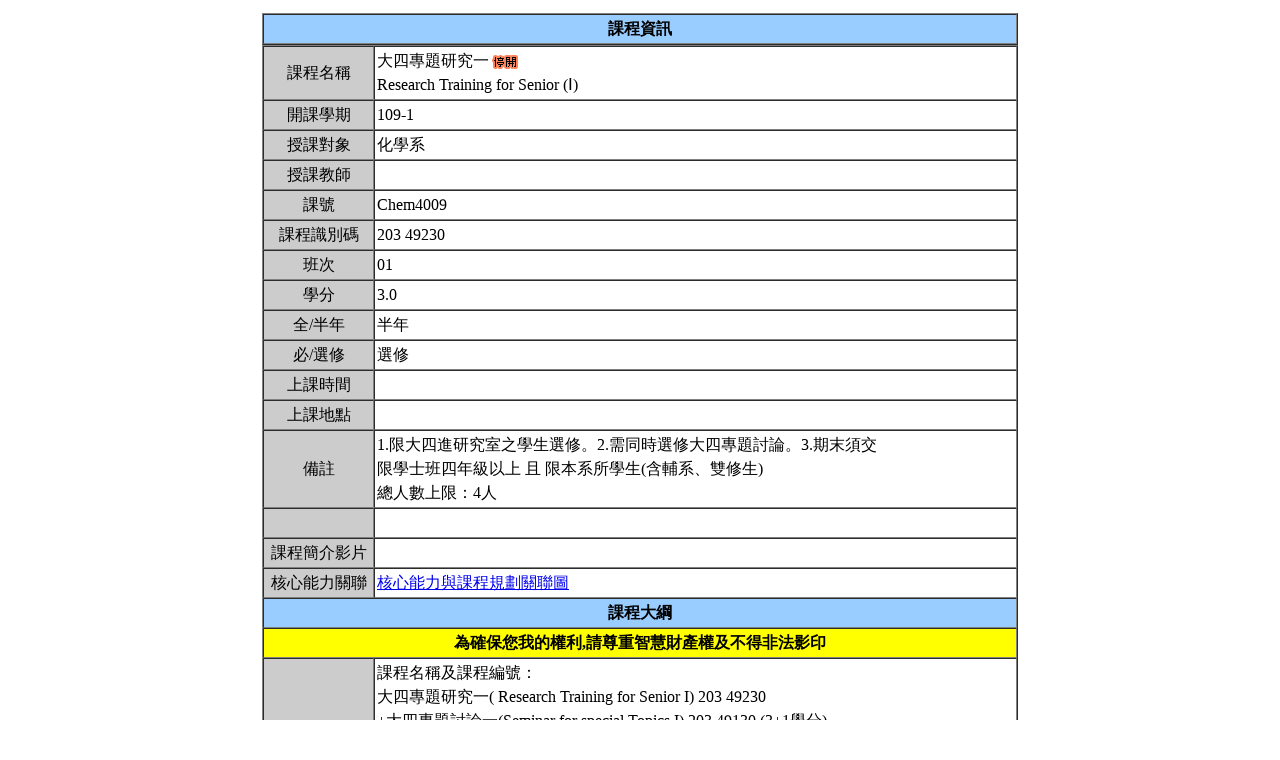

--- FILE ---
content_type: text/html; charset=UTF-8
request_url: https://nol.ntu.edu.tw/nol/coursesearch/print_table.php?course_id=203%2049230&class=01&dpt_code=2030&ser_no=69858&semester=109-1
body_size: 9594
content:
<SCRIPT LANGUAGE="JavaScript">
   function show(message1)
       {
          new1=window.open('','教室資訊','location,status,resizable=yes,width=300,height=100,left=200,top=50');
          new1.document.write (message1);
       }

   function show_close()
       {
           new1.close();
       }

    var window_schedule = '';

   function schedule_add(cid,did)
   {
     var url = 'https://nol.ntu.edu.tw/nol/coursesearch/myschedule.php';

     if (!window_schedule.closed && window_schedule.location) {
         window_schedule.location.href = url+'?add=' + cid + '&ddd=' + did;
     } else {
         window_schedule = window.open(url+'?add=' + cid + '&ddd=' + did, 'schedule', 'height=500,width=730,scrollbars=yes,resizable=yes');
     }
    if (window.focus) {
        window_schedule.focus()
    }
    return false;
   }


 </SCRIPT>
<HTML><HEAD><TITLE>課程大綱</TITLE>
<META http-equiv=Content-Type content="text/html; charset=utf-8">
<META content="MSHTML 6.00.2800.1458" name=GENERATOR></HEAD>
<!-- Google tag (gtag.js) --> <script async src="https://www.googletagmanager.com/gtag/js?id=G-8TYTSBQH3M"></script> <script> window.dataLayer
 = window.dataLayer || []; function gtag(){dataLayer.push(arguments);} gtag('js', new Date()); gtag('config', 'G-8TYTSBQH3M'); </script><style type="text/css">

<!--p, td { line-height: 1.5em;}-->

</style>


<BODY>
<TABLE cellSpacing=1 cellPadding=1 width=760 align=center border=0>
  <TBODY>
  <tr>
      <td>
                </td>
  </tr>
  <TR>
    <TD>
      <TABLE cellSpacing=0 borderColorDark=#ffffff cellPadding=2 width="100%" borderColorLight=#666666 border=1>
        <TBODY>
        <TR>
          <TD bgColor=#99ccff>
            <DIV align=center><STRONG>課程資訊</STRONG></DIV></TD></TR></TBODY></TABLE>

      <TABLE cellSpacing=0 borderColorDark=#ffffff cellPadding=2 width="100%" borderColorLight=#666666 border=1>
        <TBODY>
        <TR>
          <TD width=100 bgColor=#cccccc>
            <DIV align=center>課程名稱</DIV></TD>
          <TD>大四專題研究一<IMG SRC="images/cancel.gif"  WIDTH="32" HEIGHT="18" ALIGN="ABSMIDDLE"><br>Research Training for Senior (Ⅰ)&nbsp;</TD></TR>

        <TR>
          <TD bgColor=#cccccc>
            <DIV align=center>開課學期</DIV></TD>
          <TD>109-1&nbsp;</TD></TR>
        <TR>
          <TD bgColor=#cccccc>
            <DIV align=center>授課對象</DIV></TD>
          <TD>化學系                                     &nbsp;</TD></TR>
        <TR>
          <TD bgColor=#cccccc>
            <DIV align=center>授課教師</DIV></TD>
          <TD><A TARGET="_new" HREF="teacher.php?op=s2&td=000001"></A>&nbsp;</TD></TR>
         <TR>
          <TD bgColor=#cccccc>
            <DIV align=center>課號</DIV></TD>
          <TD>Chem4009&nbsp;</TD></TR>
        <TR>
          <TD bgColor=#cccccc>
            <DIV align=center>課程識別碼</DIV></TD>
          <TD>203 49230&nbsp;</TD></TR>

        <TR>
          <TD bgColor=#cccccc>
            <DIV align=center>班次</DIV></TD>
          <TD>01&nbsp;</TD></TR>
        <TR>
          <TD bgColor=#cccccc>
            <DIV align=center>學分</DIV></TD>
          <TD>3.0&nbsp;</TD></TR>
        <TR>
          <TD bgColor=#cccccc>
            <DIV align=center>全/半年</DIV></TD>
          <TD>半年&nbsp;</TD></TR>
        <TR>
          <TD bgColor=#cccccc>
            <DIV align=center>必/選修</DIV></TD>
          <TD>選修&nbsp;</TD></TR>
        <TR>
          <TD bgColor=#cccccc>
            <DIV align=center>上課時間</DIV></TD>
          <TD>&nbsp;</TD></TR>
        <TR>
          <TD bgColor=#cccccc>
            <DIV align=center>上課地點</DIV></TD>
          <TD>&nbsp;</TD></TR>
        <TR>
          <TD bgColor=#cccccc>
            <DIV align=center>備註</DIV></TD>
          <TD>1.限大四進研究室之學生選修。2.需同時選修大四專題討論。3.期末須交<BR>限學士班四年級以上 且 限本系所學生(含輔系、雙修生)<BR>總人數上限：4人&nbsp;</TD></TR>
        <TR>
          <TD bgColor=#cccccc>
            <DIV align=center></DIV></TD>
          <TD>&nbsp;</TD></TR>
    
          <TR>
          <TD bgColor=#cccccc>
              <DIV align=center>課程簡介影片  </DIV></TD>
          <TD>&nbsp;

          </TD></TR>

         <TR>
           <TD bgColor=#cccccc>
            <DIV align=center>核心能力關聯</DIV></TD>
          <TD>
              <a href="http://coursemap.aca.ntu.edu.tw/course_map_all/relations.php?code=2030&cou_code=203 49230&lang=zh_TW">核心能力與課程規劃關聯圖</a>          </TD></TR>
                    


        <TR>
          <TD colspan="2" bgColor=#99ccff>
            <DIV align=center><STRONG>課程大綱</STRONG></DIV>
          </TD>
        </TR>
         <TR>
          <TD colspan="2" bgColor=yellow>
            <DIV align=center><STRONG>為確保您我的權利,請尊重智慧財產權及不得非法影印</STRONG></DIV>
          </TD>
        </TR>
        <TR>
          <TD bgColor=#cccccc>
            <DIV align=center>課程概述</DIV></TD>
          <TD><p>課程名稱及課程編號：<br>大四專題研究一( Research Training for Senior I) 203 49230<br>+大四專題討論一(Seminar for special Topics I) 203 49130 (3+1學分)<br>大四專題研究二( Research Training for Senior II) 203 49240<br>+大四專題討論二(Seminar for special Topics II) 203 49140<br>+論文Thesis (B.S.)(3+1+0學分) 203 40100<br>班次：01,02<br>授課對象：化學系大學部學生(大四選修)<br>授課老師：各組教師<br> <br> 一、課程簡介：<br>大學部大四生選修課，大四進研究室之學生選修。選修之學生須參與研究室Group Meeting，並在相關研究室與教師學習專題實驗之技巧等。 <br>            班次*：<br>01班 — 有機組、分析組大四生選修。<br>02班 — 無機組、物化組大四生選修。<br> <br>第一學期：大學部大四生選修課，請依專題組別同時選修二門課程：「大四專題研究一(203 49230 班次*)」及「大四專題討論一(203 49130班次*)」<br>注意事項：(93.5.7系務會議) 上學期修習專題者(大四專題研究一及大四專題討論一)，期末須繳交一份經指導教授簽署之書面報告，於系辦收存並於下學期大學部壁報日(約五月底六月初)展示。<br> <br> 第二學期：大學部大四生選修課，請依專題組別同時選修三門課程：「大四專題研究二(203 49240 班次*)」「大四專題討論二(203 49140班次*)」「論文」(203 40100)<br>注意事項：(93.5.7系務會議)下學期修習專題者(大四專題研究二及大四專題討論二及論文)，期末須於大學部壁報日(約五月底六月初)張貼壁報。<br>參加壁報展之對象：<br>(１)大四下學期修專題者，因同時修習論文，須參加壁報展。<br>(２)大四上學期修論文者，以鼓勵參加為原則。不參加者於壁報日二週前至系辦簽名放棄。<br>(３)未修專題，而有研究成果，擬參加競爭壁報展院長獎或壁報獎項者，於壁報日二週前至系辦報名參加。<br><br>二、其他規定：大學部專題討論評分原則：維持原共識：即大三大四專題討論每學期成績九十分及以上者，評分教師應附書面說明。&nbsp;</p></TD></TR>
        <TR>
          <TD bgColor=#cccccc>
            <DIV align=center>課程目標</DIV></TD>
          <TD>&nbsp;</TD></TR>
        <TR>
          <TD bgColor=#cccccc>
            <DIV align=center>課程要求</DIV></TD>
          <TD>上學期修習專題者，期末須繳交一份經指導教授簽署之書面報告。 <br>下學期修習專題者，期末須於大學部壁報日張貼壁報。&nbsp;</TD>
        </TR>
                <TR>
            <TD bgColor=#cccccc>
                <DIV align=center>預期每週課前或/與課後學習時數</DIV></TD>
            <TD>&nbsp;</TD>
        </TR>
        <TR>
          <TD bgColor=#cccccc>
            <DIV align=center>Office Hours</DIV></TD>
          <TD>&nbsp;</TD></TR>
         <TR>
            <TD bgColor='#cccccc'>
                <DIV align='center'>指定閱讀</DIV></TD>
            <TD>&nbsp;</TD>
        </TR>
        <TR>
          <TD bgColor=#cccccc>
            <DIV align=center>參考書目</DIV></TD>
          <TD>&nbsp;</TD></TR>

<!--Start 評量方式-->
       <TR>
          <TD bgColor=#cccccc>
            <DIV align=center>評量方式<br>(僅供參考)</DIV></TD>
          <TD>&nbsp;
        &nbsp;</TD></TR><!--End 評量方式-->
              
<!--Start 課程進度-->
      <TABLE cellSpacing=0 borderColorDark=#ffffff cellPadding=2 width="100%" borderColorLight=#666666 border=1>
        <TBODY>
        <TR>
          <TD bgColor=#cccccc><DIV align=center><STRONG>課程進度</STRONG></DIV></TD></TR>
        </TBODY>
      </TABLE>
      <TABLE cellSpacing=0 borderColorDark=#ffffff cellPadding=2 width="100%"
      borderColorLight=#666666 border=1>
        <TBODY>
        <TR>
          <TD width=100 bgColor=#cccccc>
            <DIV align=center>週次</DIV></TD>
          <TD width=60 bgColor=#cccccc>
            <DIV align=center>日期</DIV></TD>
          <TD bgColor=#cccccc>
            <DIV align=center>單元主題</DIV></TD></TR>
        <TR><TD colspan='3'>無資料<br></TD></TR>        </TBODY></TABLE></TD></TR></TBODY></TABLE>
<!--End 課程進度-->


</BODY>
</HTML>
